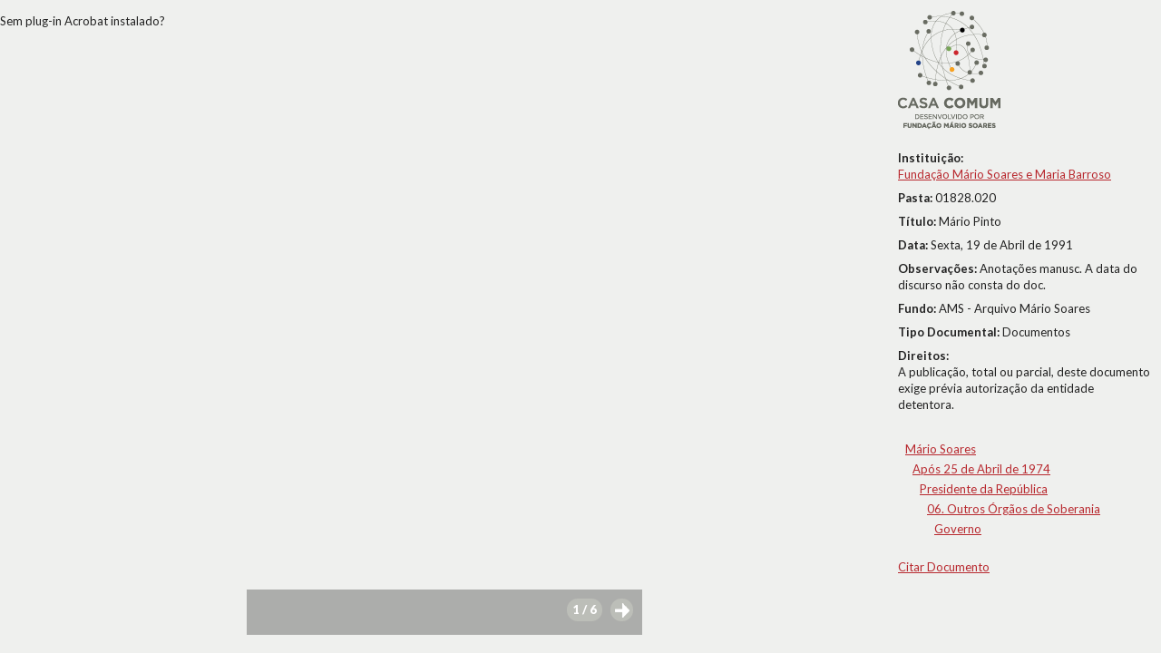

--- FILE ---
content_type: text/html; charset=UTF-8
request_url: http://www.casacomum.org/cc/visualizador?pasta=01828.020
body_size: 3204
content:


<!doctype html>
<!--[if lt IE 7]> <html class="no-js lt-ie9 lt-ie8 lt-ie7" lang="en"> <![endif]-->
<!--[if IE 7]>    <html class="no-js lt-ie9 lt-ie8" lang="en"> <![endif]-->
<!--[if IE 8]>    <html class="no-js lt-ie9" lang="en"> <![endif]-->
<!--[if gt IE 8]><!--> <html class="no-js" lang="en"> <!--<![endif]-->

<head>
<meta charset='utf-8'>
<meta http-equiv="X-UA-Compatible" content="IE=edge,chrome=1">

    <title>01828.020</title>
    <meta name='author' content='Casa Comum' >

    <meta name='keywords' content='arquivo,biblioteca,archive,archivo,documentation,documents,documentos,historia,history,histoire'>

    <meta name='description' content='Casa Comum'>
    <meta name="viewport" content="width=device-width">

    <link href='http://fonts.googleapis.com/css?family=Lato:400,300,300italic,400italic,700,700italic,900,900italic' rel='stylesheet' type='text/css'>

    <!-- Global site tag (gtag.js) - Google Analytics -->
    <!-- <script async src="https://www.googletagmanager.com/gtag/js?id=UA-180404929-3"></script>
    <script>
      window.dataLayer = window.dataLayer || [];
      function gtag(){dataLayer.push(arguments);}
      gtag('js', new Date());

      gtag('config', 'UA-180404929-3');
    </script> -->

    <!-- Google tag (gtag.js) -->
    <script async src="https://www.googletagmanager.com/gtag/js?id=G-BNTHWNKGVC"></script>
    <script>
        window.dataLayer = window.dataLayer || [];
        function gtag(){dataLayer.push(arguments);}
        gtag('js', new Date());

        gtag('config', 'G-BNTHWNKGVC');
    </script>


<link rel='shortcut icon' href='http://www.casacomum.org/cc/favicon.ico'>
<link rel='stylesheet' href='http://www.casacomum.org/cc/css/style.css'>

<script src='//ajax.googleapis.com/ajax/libs/jquery/1.7.2/jquery.min.js'></script>
<script>window.jQuery || document.write("<script src='js/libs/jquery-1.7.2.min.js'><\/script>")</script>
<script src='http://www.casacomum.org/cc/js/plugins.js'></script>
<script src='http://www.casacomum.org/cc/js/jquery.masonry.min.js'></script>
<script src='http://www.casacomum.org/cc/js/script.js' type='text/javascript'></script>

    <script src="js/dragscrollable.js" type="text/javascript"></script>
    <script src="js/visualizador.js" type="text/javascript"></script>

    <script type="text/javascript">
    paginas = {'pag':[{"pasta":"01828.020","pagina":"1","idObjecto":"1130051","mimeMaster":"application\/msword","mimeD1":null,"mimeD2":"application\/pdf","mimeD3":"image\/jpeg","urlD1":null,"urlD2":"01\/01828\/01828.020\/d2\/01828.020_p0001_id001130051_D2.pdf","urlD3":"01\/01828\/01828.020\/d3\/01828.020_p0001_id001130051_D3.jpg","dpiMaster":null,"dpiD1":null,"dpiD2":null,"dpiD3":"72","checksumMaster":"302b54378c71b76e33862c082e967a1ff8e2522f","checksumD1":null,"checksumD2":"1cd742a8a2541a0bca4c79fa05dfd314a4ae7261","checksumD3":"c8fab3afde16f87a270664df274f1e3a21d81b63","duracao":null},{"pasta":"01828.020","pagina":"2","idObjecto":"1130052","mimeMaster":"image\/tiff","mimeD1":null,"mimeD2":"image\/png","mimeD3":"image\/jpeg","urlD1":null,"urlD2":"01\/01828\/01828.020\/d2\/01828.020_p0002_id001130052_D2.png","urlD3":"01\/01828\/01828.020\/d3\/01828.020_p0002_id001130052_D3.jpg","dpiMaster":"400","dpiD1":null,"dpiD2":"400","dpiD3":"72","checksumMaster":"035a1ff80105babbfbbe9c29da44c5565518d031","checksumD1":null,"checksumD2":"c56627f5d28bfd4500dd5d91eef9d39915389c06","checksumD3":"47e6d452457ef7065971d9d7b1c8500b9bddf6fd","duracao":null},{"pasta":"01828.020","pagina":"3","idObjecto":"1130053","mimeMaster":"image\/tiff","mimeD1":null,"mimeD2":"image\/png","mimeD3":"image\/jpeg","urlD1":null,"urlD2":"01\/01828\/01828.020\/d2\/01828.020_p0003_id001130053_D2.png","urlD3":"01\/01828\/01828.020\/d3\/01828.020_p0003_id001130053_D3.jpg","dpiMaster":"400","dpiD1":null,"dpiD2":"400","dpiD3":"72","checksumMaster":"7dda57fd1a0f98da95c08acba8cc93bb23ccb06a","checksumD1":null,"checksumD2":"df39190dfe4e321c7e8da47ba8473446eb748d0e","checksumD3":"e548c950478e604f148ed44f5367a67a63cbaf1d","duracao":null},{"pasta":"01828.020","pagina":"4","idObjecto":"1130054","mimeMaster":"image\/tiff","mimeD1":null,"mimeD2":"image\/png","mimeD3":"image\/jpeg","urlD1":null,"urlD2":"01\/01828\/01828.020\/d2\/01828.020_p0004_id001130054_D2.png","urlD3":"01\/01828\/01828.020\/d3\/01828.020_p0004_id001130054_D3.jpg","dpiMaster":"400","dpiD1":null,"dpiD2":"400","dpiD3":"72","checksumMaster":"fc4cee0f293d401df512f20953b6c4d667eec83e","checksumD1":null,"checksumD2":"d9ad10e83ad22ff7b8093b8b5dc922296b60f78b","checksumD3":"da8f952dccc56024fc3519f65543766c1d3ee596","duracao":null},{"pasta":"01828.020","pagina":"5","idObjecto":"1130055","mimeMaster":"image\/tiff","mimeD1":null,"mimeD2":"image\/png","mimeD3":"image\/jpeg","urlD1":null,"urlD2":"01\/01828\/01828.020\/d2\/01828.020_p0005_id001130055_D2.png","urlD3":"01\/01828\/01828.020\/d3\/01828.020_p0005_id001130055_D3.jpg","dpiMaster":"400","dpiD1":null,"dpiD2":"400","dpiD3":"72","checksumMaster":"058c71a1145bc71bfa785186b83124b046e560ef","checksumD1":null,"checksumD2":"a5941b25659f72b6ab5484a49b78ee182a7c0f97","checksumD3":"1976cb2b9a77aeac924ed65571745d750cbd7fe2","duracao":null},{"pasta":"01828.020","pagina":"6","idObjecto":"1130056","mimeMaster":"image\/tiff","mimeD1":null,"mimeD2":"image\/png","mimeD3":"image\/jpeg","urlD1":null,"urlD2":"01\/01828\/01828.020\/d2\/01828.020_p0006_id001130056_D2.png","urlD3":"01\/01828\/01828.020\/d3\/01828.020_p0006_id001130056_D3.jpg","dpiMaster":"400","dpiD1":null,"dpiD2":"400","dpiD3":"72","checksumMaster":"c8632e1a3319eec6e255f15c938b8f4e10ec4762","checksumD1":null,"checksumD2":"d20a808928c46dc1438d82dee814cdf18cc18878","checksumD3":"e48fa7c6b348f6d1ce14fe76194752815ff95b8f","duracao":null}] }; n_de_paginas = 6; pasta = '01828.020';
    </script>


</head>


<body>


<div id='carregamento'><img src='img/spinner.gif' alt='carregar' id='carregar'> A carregar</div>


<div id='control'>
  <div id='controlInterior'>



<a href='#' id='zoomMais' class='botaoLinha zoomIn control_imagem' title='zoom In'></a> <a href='#' id='zoomMenos' class='botaoLinha zoomOut control_imagem' title='zoom Out'></a> <a href='#' id='rotacaoMenos' class='botaoLinha menos90 control_imagem' title='-90º'></a> <a href='#' id='rotacaoMais' class='botaoLinha mais90 control_imagem' title='+90º'></a> <a href='#' id='horizontal' class='botaoLinha fitH control_imagem' title='largura/width'></a> <a href='#' id='vertical' class='botaoLinha fitHV control_imagem' title='altura/heigth'></a> <a href='#' id='cemporcento' class='botaoLinha cemporcento control_imagem' title='100%'></a> <span id='contentor_percentagem' class='botaoLinha control_imagem' ><span id='indicador_percentagem'>100</span><span>%</span></span> <a id='pag_anterior' class='muda_pag botaoLinha setaEsquerda' href='http://www.casacomum.org/cc/visualizador.php?pasta=01828.020&amp;pag=1' title='pg. -1' style='visibility: hidden'><span class='leftarrow icon'></span></a> <a href='#' id='verthumbs' class='botaoLinha invocarThumbs' title='miniaturas/thumbs'><span id='indicador_pagina'>1</span><span> / 6</span></a> 
<a id='pag_seguinte' class='muda_pag botaoLinha setaDireita' href='http://www.casacomum.org/cc/visualizador.php?pasta=01828.020&amp;pag=2' title='pg. +1'></a> 





</div>
</div>


<div id='metadados'>

<div id='metadadosInterior'>
<div id='metadadosInteriorMargem'>
<a href='http://www.casacomum.org/cc/'><img src='http://www.casacomum.org/cc/img/logo.png' alt='logo'></a><br><br><span class='campoMetadata'><b>Instituição:</b><br><a href='http://www.casacomum.org/cc/parceiros?inst=1'>Fundação Mário Soares e Maria Barroso</a><br></span><span class='campoMetadata'><b>Pasta: </b>01828.020</span><span class='campoMetadata'><b>Título: </b>Mário Pinto</span><span class='campoMetadata'><b>Data: </b>Sexta, 19 de Abril de 1991</span><span class='campoMetadata'><b>Observações: </b>Anotações manusc. A data do discurso não consta do doc.</span><span class='campoMetadata'><b>Fundo: </b>AMS - Arquivo Mário Soares</span><span class='campoMetadata'><b>Tipo Documental: </b>Documentos</span><span class='campoMetadata'><b>Direitos:</b><br>A publicação, total ou parcial, deste documento exige prévia autorização da entidade detentora.</span><br><div id='arvoreDoc'><ul><li><a href='http://www.casacomum.org/cc/arquivos?set=e_3092' id='i3092' class='nivel_doc'>Mário Soares</a> <ul><li><a href='http://www.casacomum.org/cc/arquivos?set=e_3200' id='i3200' class='nivel_doc'>Após 25 de Abril de 1974</a> <ul><li><a href='http://www.casacomum.org/cc/arquivos?set=e_3467' id='i3467' class='nivel_doc'>Presidente da República</a> <ul><li><a href='http://www.casacomum.org/cc/arquivos?set=e_3474' id='i3474' class='nivel_doc'>06. Outros Órgãos de Soberania</a> <ul><li><a href='http://www.casacomum.org/cc/arquivos?set=e_3492' id='i3492' class='nivel_doc'>Governo</a> </li></ul></li></ul></li></ul></li></ul></li></ul><br><a id='invocarCitacao' href='#'>Citar Documento</a></div>
</div>
</div>
 <div style='clear: both;' ></div>




</div> <!--FIM DO DIV DOS METADADOS-->

<div id='viewport'>





<div id='docPdf'><object data=' http://www.casacomum.org/aebdocs/01/01828/01828.020/d2/01828.020_p0001_id001130051_D2.pdf' type='application/pdf' width='100%' height='100%'><p>Sem plug-in Acrobat instalado?</p></object></div>


</div>

<div id='fundo_cinza' class='cinzaEscondido'></div>
<div id='contentorThumbs' class='contentorThumbsEscondido'>
<a id='thumb1' class='linkthumb' href=''>p. 1<br><img src='http://www.casacomum.org/aebdocs/01/01828/01828.020/d3/01828.020_p0001_id001130051_D3.jpg' alt='p. 1'></a><a id='thumb2' class='linkthumb' href=''>p. 2<br><img src='http://www.casacomum.org/aebdocs/01/01828/01828.020/d3/01828.020_p0002_id001130052_D3.jpg' alt='p. 2'></a><a id='thumb3' class='linkthumb' href=''>p. 3<br><img src='http://www.casacomum.org/aebdocs/01/01828/01828.020/d3/01828.020_p0003_id001130053_D3.jpg' alt='p. 3'></a><a id='thumb4' class='linkthumb' href=''>p. 4<br><img src='http://www.casacomum.org/aebdocs/01/01828/01828.020/d3/01828.020_p0004_id001130054_D3.jpg' alt='p. 4'></a><a id='thumb5' class='linkthumb' href=''>p. 5<br><img src='http://www.casacomum.org/aebdocs/01/01828/01828.020/d3/01828.020_p0005_id001130055_D3.jpg' alt='p. 5'></a><a id='thumb6' class='linkthumb' href=''>p. 6<br><img src='http://www.casacomum.org/aebdocs/01/01828/01828.020/d3/01828.020_p0006_id001130056_D3.jpg' alt='p. 6'></a></div>

<a id='linkback_doc' href='#'></a><div id='contentorCitacao' class='contentorCitacaoEscondido'><b>Citação:</b><br>
(1991), "Mário Pinto", Fundação Mário Soares / AMS - Arquivo Mário Soares, Disponível HTTP: http://hdl.handle.net/11002/fms_dc_95900 (2026-1-30)</div>

</body>
</html>
